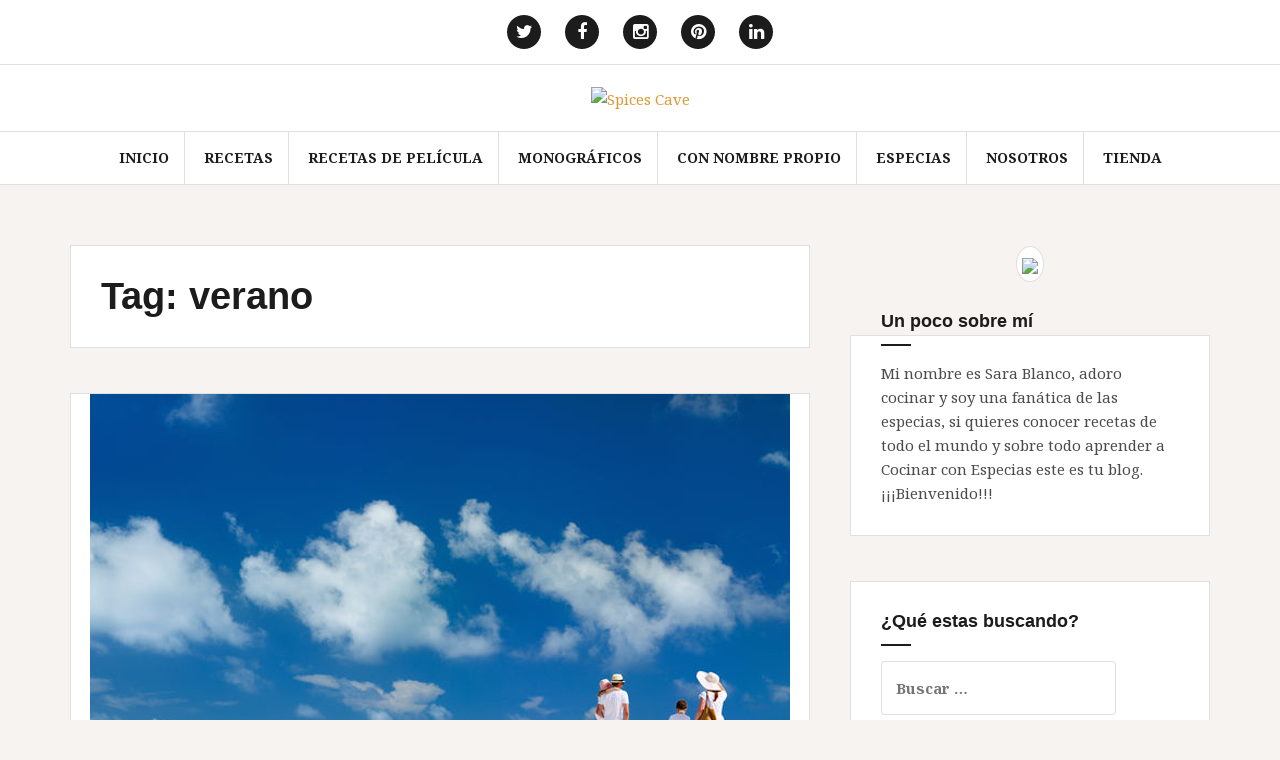

--- FILE ---
content_type: text/html; charset=UTF-8
request_url: https://www.spicescave.com/blog/tag/verano/
body_size: 8120
content:
<!DOCTYPE html>
<html lang="es-ES" prefix="og: http://ogp.me/ns#">
<head>
<meta charset="UTF-8">
<meta name="viewport" content="width=device-width, initial-scale=1">
<link rel="profile" href="http://gmpg.org/xfn/11">
<link rel="pingback" href="https://www.spicescave.com/blog/xmlrpc.php">

<script type="text/javascript">
var _gaq = _gaq || [];
_gaq.push(['_setAccount', 'UA-29112478-1']);
_gaq.push(['_trackPageview', '']);_gaq.push(['_trackPageLoadTime']);

(function() {
		var ga = document.createElement('script'); ga.type = 'text/javascript'; ga.async = true;
			ga.src = ('https:' == document.location.protocol ? 'https://ssl' : 'http://www') + '.google-analytics.com/ga.js';
			var s = document.getElementsByTagName('script')[0]; s.parentNode.insertBefore(ga, s);
})(); 
</script><link rel="author" href="https://plus.google.com/115273682657571207888/posts">


<title>verano &#8211; Spices Cave</title>
<meta name='robots' content='max-image-preview:large' />

<!-- This site is optimized with the Yoast SEO plugin v2.3.5 - https://yoast.com/wordpress/plugins/seo/ -->
<link rel="canonical" href="https://www.spicescave.com/blog/tag/verano/" />
<link rel="publisher" href="https://plus.google.com/u/0/b/108091893354905209597/?pageId=108091893354905209597"/>
<meta property="og:locale" content="es_ES" />
<meta property="og:type" content="object" />
<meta property="og:title" content="verano Archives - Spices Cave" />
<meta property="og:url" content="https://www.spicescave.com/blog/tag/verano/" />
<meta property="og:site_name" content="Spices Cave" />
<meta name="twitter:card" content="summary_large_image"/>
<meta name="twitter:title" content="verano Archives - Spices Cave"/>
<meta name="twitter:site" content="@SpicesCave"/>
<meta name="twitter:domain" content="Spices Cave"/>
<!-- / Yoast SEO plugin. -->

<link rel='dns-prefetch' href='//fonts.googleapis.com' />
<link rel='dns-prefetch' href='//s.w.org' />
<link rel="alternate" type="application/rss+xml" title="Spices Cave &raquo; Feed" href="https://www.spicescave.com/blog/feed/" />
<link rel="alternate" type="application/rss+xml" title="Spices Cave &raquo; RSS de los comentarios" href="https://www.spicescave.com/blog/comments/feed/" />
<link rel="alternate" type="application/rss+xml" title="Spices Cave &raquo; verano RSS de la etiqueta" href="https://www.spicescave.com/blog/tag/verano/feed/" />
		<script type="text/javascript">
			window._wpemojiSettings = {"baseUrl":"https:\/\/s.w.org\/images\/core\/emoji\/13.0.1\/72x72\/","ext":".png","svgUrl":"https:\/\/s.w.org\/images\/core\/emoji\/13.0.1\/svg\/","svgExt":".svg","source":{"concatemoji":"https:\/\/www.spicescave.com\/blog\/wp-includes\/js\/wp-emoji-release.min.js?ver=5.7.14"}};
			!function(e,a,t){var n,r,o,i=a.createElement("canvas"),p=i.getContext&&i.getContext("2d");function s(e,t){var a=String.fromCharCode;p.clearRect(0,0,i.width,i.height),p.fillText(a.apply(this,e),0,0);e=i.toDataURL();return p.clearRect(0,0,i.width,i.height),p.fillText(a.apply(this,t),0,0),e===i.toDataURL()}function c(e){var t=a.createElement("script");t.src=e,t.defer=t.type="text/javascript",a.getElementsByTagName("head")[0].appendChild(t)}for(o=Array("flag","emoji"),t.supports={everything:!0,everythingExceptFlag:!0},r=0;r<o.length;r++)t.supports[o[r]]=function(e){if(!p||!p.fillText)return!1;switch(p.textBaseline="top",p.font="600 32px Arial",e){case"flag":return s([127987,65039,8205,9895,65039],[127987,65039,8203,9895,65039])?!1:!s([55356,56826,55356,56819],[55356,56826,8203,55356,56819])&&!s([55356,57332,56128,56423,56128,56418,56128,56421,56128,56430,56128,56423,56128,56447],[55356,57332,8203,56128,56423,8203,56128,56418,8203,56128,56421,8203,56128,56430,8203,56128,56423,8203,56128,56447]);case"emoji":return!s([55357,56424,8205,55356,57212],[55357,56424,8203,55356,57212])}return!1}(o[r]),t.supports.everything=t.supports.everything&&t.supports[o[r]],"flag"!==o[r]&&(t.supports.everythingExceptFlag=t.supports.everythingExceptFlag&&t.supports[o[r]]);t.supports.everythingExceptFlag=t.supports.everythingExceptFlag&&!t.supports.flag,t.DOMReady=!1,t.readyCallback=function(){t.DOMReady=!0},t.supports.everything||(n=function(){t.readyCallback()},a.addEventListener?(a.addEventListener("DOMContentLoaded",n,!1),e.addEventListener("load",n,!1)):(e.attachEvent("onload",n),a.attachEvent("onreadystatechange",function(){"complete"===a.readyState&&t.readyCallback()})),(n=t.source||{}).concatemoji?c(n.concatemoji):n.wpemoji&&n.twemoji&&(c(n.twemoji),c(n.wpemoji)))}(window,document,window._wpemojiSettings);
		</script>
		<style type="text/css">
img.wp-smiley,
img.emoji {
	display: inline !important;
	border: none !important;
	box-shadow: none !important;
	height: 1em !important;
	width: 1em !important;
	margin: 0 .07em !important;
	vertical-align: -0.1em !important;
	background: none !important;
	padding: 0 !important;
}
</style>
	<link rel='stylesheet' id='wp-block-library-css'  href='https://www.spicescave.com/blog/wp-includes/css/dist/block-library/style.min.css?ver=5.7.14' type='text/css' media='all' />
<link rel='stylesheet' id='yumprint-recipe-theme-layout-css'  href='https://www.spicescave.com/blog/wp-content/plugins/recipe-card/css/layout.css?ver=5.7.14' type='text/css' media='all' />
<link rel='stylesheet' id='amadeus-bootstrap-css'  href='https://www.spicescave.com/blog/wp-content/themes/amadeus/css/bootstrap/css/bootstrap.min.css?ver=1' type='text/css' media='all' />
<link rel='stylesheet' id='amadeus-body-fonts-css'  href='//fonts.googleapis.com/css?family=Noto+Serif%3A400%2C700%2C400italic%2C700italic&#038;ver=5.7.14' type='text/css' media='all' />
<link rel='stylesheet' id='amadeus-headings-fonts-css'  href='//fonts.googleapis.com/css?family=Playfair+Display%3A400%2C700&#038;ver=5.7.14' type='text/css' media='all' />
<link rel='stylesheet' id='amadeus-style-css'  href='https://www.spicescave.com/blog/wp-content/themes/amadeus/style.css?ver=5.7.14' type='text/css' media='all' />
<style id='amadeus-style-inline-css' type='text/css'>
.site-branding { padding:20px 0; }
.header-image { height:400px; }
@media only screen and (max-width: 1024px) { .header-image { height:250px; } }
.site-logo { max-width:120px; }
a, a:hover, .main-navigation a:hover, .nav-next a:hover, .nav-previous a:hover, .social-navigation li a:hover { color:#dd9933}
button, .button, input[type="button"], input[type="reset"], input[type="submit"], .entry-thumb-inner { background-color:#dd9933}
body, .widget a { color:#4c4c4c}
.social-navigation { background-color:#fff}
.social-navigation li a::before { background-color:#1c1c1c}
.branding-wrapper { background-color:#fff}
.main-navigation { background-color:#fff}
.main-navigation a { color:#1c1c1c}
.site-title a, .site-title a:hover { color:#1c1c1c}
.site-description { color:#767676}
.entry-title, .entry-title a { color:#1c1c1c}
.entry-meta, .entry-meta a, .entry-footer, .entry-footer a { color:#dd9933}
.site-footer, .footer-widget-area { background-color:#fff}

</style>
<link rel='stylesheet' id='amadeus-font-awesome-css'  href='https://www.spicescave.com/blog/wp-content/themes/amadeus/fonts/font-awesome.min.css?ver=5.7.14' type='text/css' media='all' />
<script type='text/javascript' src='https://www.spicescave.com/blog/wp-includes/js/jquery/jquery.min.js?ver=3.5.1' id='jquery-core-js'></script>
<script type='text/javascript' src='https://www.spicescave.com/blog/wp-includes/js/jquery/jquery-migrate.min.js?ver=3.3.2' id='jquery-migrate-js'></script>
<script type='text/javascript' src='https://www.spicescave.com/blog/wp-content/plugins/recipe-card/js/post.js?ver=5.7.14' id='yumprint-recipe-post-js'></script>
<script type='text/javascript' src='https://www.spicescave.com/blog/wp-content/themes/amadeus/js/parallax.min.js?ver=1' id='amadeus-parallax-js'></script>
<script type='text/javascript' src='https://www.spicescave.com/blog/wp-content/themes/amadeus/js/jquery.slicknav.min.js?ver=1' id='amadeus-slicknav-js'></script>
<script type='text/javascript' src='https://www.spicescave.com/blog/wp-content/themes/amadeus/js/jquery.fitvids.min.js?ver=1' id='amadeus-fitvids-js'></script>
<script type='text/javascript' src='https://www.spicescave.com/blog/wp-content/themes/amadeus/js/scripts.js?ver=1' id='amadeus-scripts-js'></script>
<link rel="https://api.w.org/" href="https://www.spicescave.com/blog/wp-json/" /><link rel="alternate" type="application/json" href="https://www.spicescave.com/blog/wp-json/wp/v2/tags/208" /><link rel="EditURI" type="application/rsd+xml" title="RSD" href="https://www.spicescave.com/blog/xmlrpc.php?rsd" />
<link rel="wlwmanifest" type="application/wlwmanifest+xml" href="https://www.spicescave.com/blog/wp-includes/wlwmanifest.xml" /> 
<meta name="generator" content="WordPress 5.7.14" />
<script type="text/javascript">
	window.yumprintRecipePlugin = "http://www.spicescave.com/blog/wp-content/plugins/recipe-card";
	window.yumprintRecipeAjaxUrl = "https://www.spicescave.com/blog/wp-admin/admin-ajax.php";
	window.yumprintRecipeUrl = "https://www.spicescave.com/blog/";
</script><!--[if lte IE 8]>
<script type="text/javascript">
    window.yumprintRecipeDisabled = true;
</script>
<![endif]-->
<style type="text/css">	@import url(http://fonts.googleapis.com/css?family=Bree+Serif|Open+Sans);    .blog-yumprint-recipe .blog-yumprint-recipe-title {
    	color: #FF7A26;
    }
    .blog-yumprint-recipe .blog-yumprint-subheader, .blog-yumprint-recipe .blog-yumprint-infobar-section-title, .blog-yumprint-recipe .blog-yumprint-infobox-section-title, .blog-yumprint-nutrition-section-title {
        color: #FF7A26;
    }
    .blog-yumprint-recipe .blog-yumprint-save, .blog-yumprint-recipe .blog-yumprint-header .blog-yumprint-save a {
    	background-color: #FF7A26;
    	color: #ffffff !important;
    }
    .blog-yumprint-recipe .blog-yumprint-save:hover, .blog-yumprint-recipe .blog-yumprint-header .blog-yumprint-save:hover a {
    	background-color: #ffa166;
    }
    .blog-yumprint-recipe .blog-yumprint-adapted-link, .blog-yumprint-nutrition-more, .blog-yumprint-report-error {
        color: #FF7A26;
    }
    .blog-yumprint-recipe .blog-yumprint-infobar-section-data, .blog-yumprint-recipe .blog-yumprint-infobox-section-data, .blog-yumprint-recipe .blog-yumprint-adapted, .blog-yumprint-recipe .blog-yumprint-author, .blog-yumprint-recipe .blog-yumprint-serves, .blog-yumprint-nutrition-section-data {
        color: #969696;
    }
    .blog-yumprint-recipe .blog-yumprint-recipe-summary, .blog-yumprint-recipe .blog-yumprint-ingredient-item, .blog-yumprint-recipe .blog-yumprint-method-item, .blog-yumprint-recipe .blog-yumprint-note-item, .blog-yumprint-write-review, .blog-yumprint-nutrition-box {
        color: #333333;
    }
    .blog-yumprint-write-review:hover, .blog-yumprint-nutrition-more:hover, .blog-yumprint-recipe .blog-yumprint-adapted-link:hover {
        color: #ffa166;
    }
    .blog-yumprint-recipe .blog-yumprint-nutrition-bar:hover .blog-yumprint-nutrition-section-title {
        color: #ffa166;
    }
    .blog-yumprint-recipe .blog-yumprint-nutrition-bar:hover .blog-yumprint-nutrition-section-data {
        color: #b0b0b0;
    }

    .blog-yumprint-recipe .blog-yumprint-print {
    	background-color: #969696;
    	color: #ffffff;
    }
    .blog-yumprint-recipe .blog-yumprint-print:hover {
    	background-color: #b0b0b0;
    }
    .blog-yumprint-recipe {
    	background-color: white;
    	border-color: rgb(220, 220, 220);
    	border-style: solid;
    	border-width: 1px;
    	border-radius: 30px;
    }
    .blog-yumprint-recipe .blog-yumprint-recipe-contents {
    	border-top-color: rgb(220, 220, 220);
    	border-top-width: 1px;
    	border-top-style: solid;
    }
    .blog-yumprint-recipe .blog-yumprint-info-bar, .blog-yumprint-recipe .blog-yumprint-nutrition-bar, .blog-yumprint-nutrition-border {
    	border-top-color: rgb(220, 220, 220);
    	border-top-width: 1px;
    	border-top-style: solid;
    }
    .blog-yumprint-nutrition-line, .blog-yumprint-nutrition-thick-line, .blog-yumprint-nutrition-very-thick-line {
    	border-top-color: rgb(220, 220, 220);
    }
    .blog-yumprint-recipe .blog-yumprint-info-box, .blog-yumprint-nutrition-box {
    	background-color: white;
    	border-color: rgb(220, 220, 220);
    	border-style: solid;
    	border-width: 1px;
    	border-radius: 15px;
    }
    .blog-yumprint-recipe .blog-yumprint-recipe-title {
		font-family: Bree Serif, Helvetica Neue, Helvetica, Tahoma, Sans Serif, Sans;
		font-size: 28px;
		font-weight: normal;
		font-style: normal;
		text-transform: none;
		text-decoration: none;
    }
    .blog-yumprint-recipe .blog-yumprint-subheader {
		font-family: Bree Serif, Helvetica Neue, Helvetica, Tahoma, Sans Serif, Sans;
		font-size: 20px;
		font-weight: normal;
		font-style: normal;
		text-transform: none;
		text-decoration: none;
    }
    .blog-yumprint-recipe .blog-yumprint-recipe-summary, .blog-yumprint-recipe .blog-yumprint-ingredients, .blog-yumprint-recipe .blog-yumprint-methods, .blog-yumprint-recipe .blog-yumprint-notes, .blog-yumprint-write-review, .blog-yumprint-nutrition-box {
		font-family: Open Sans, Helvetica Neue, Helvetica, Tahoma, Sans Serif, Sans;
		font-size: 14px;
		font-weight: normal;
		font-style: normal;
		text-transform: none;
		text-decoration: none;
    }
    .blog-yumprint-recipe .blog-yumprint-info-bar, .blog-yumprint-recipe .blog-yumprint-info-box, .blog-yumprint-recipe .blog-yumprint-adapted, .blog-yumprint-recipe .blog-yumprint-author, .blog-yumprint-recipe .blog-yumprint-serves, .blog-yumprint-recipe .blog-yumprint-infobar-section-title, .blog-yumprint-recipe .blog-yumprint-infobox-section-title,.blog-yumprint-recipe .blog-yumprint-nutrition-bar, .blog-yumprint-nutrition-section-title, .blog-yumprint-nutrition-more {
		font-family: Open Sans, Helvetica Neue, Helvetica, Tahoma, Sans Serif, Sans;
		font-size: 14px;
		font-weight: normal;
		font-style: normal;
		text-transform: none;
		text-decoration: none;
    }
    .blog-yumprint-recipe .blog-yumprint-action {
		font-family: Open Sans, Helvetica Neue, Helvetica, Tahoma, Sans Serif, Sans;
		font-size: 14px;
		font-weight: normal;
		font-style: normal;
		text-transform: none;
		text-decoration: none;
    }    .blog-yumprint-header {
        width: 100% !important;
    }    </style><!--[if lt IE 9]>
<script src="https://www.spicescave.com/blog/wp-content/themes/amadeus/js/html5shiv.js"></script>
<![endif]-->
		<style type="text/css">
			.header-image {
				background: url(https://www.spicescave.com/blog/wp-content/uploads/2015/09/cropped-imagen_blog_nuevo_30486699_ml.jpg) no-repeat;
				background-position: center top;
				background-attachment: fixed;
				background-size: cover;
			}
		</style>
		</head>

<body class="archive tag tag-verano tag-208 group-blog">
 	<script src="http://www.spicescave.com/themes/spicescave002/js/cookiechoices.js"></script>

        <script>
                document.addEventListener('DOMContentLoaded', function(event) { cookieChoices.showCookieConsentBar('debemos informarle sobre el uso de cookies de este sitio web','Cerrar', 'Más información', '/blog/cookies_comprar_especias/'); });
         </script>

<div id="page" class="hfeed site">
	<a class="skip-link screen-reader-text" href="#content">Skip to content</a>

	<header id="masthead" class="site-header clearfix" role="banner">

				<nav class="social-navigation clearfix">
			<div class="container">
				<div class="menu-top-menu-container"><ul id="menu-top-menu" class="menu clearfix"><li id="menu-item-2401" class="menu-item menu-item-type-custom menu-item-object-custom menu-item-2401"><a href="https://twitter.com/SpicesCave"><span class="screen-reader-text">Elemento del menú</span></a></li>
<li id="menu-item-2402" class="menu-item menu-item-type-custom menu-item-object-custom menu-item-2402"><a href="https://www.facebook.com/spicescave"><span class="screen-reader-text">Elemento del menú</span></a></li>
<li id="menu-item-2404" class="menu-item menu-item-type-custom menu-item-object-custom menu-item-2404"><a href="https://instagram.com/spicescave/"><span class="screen-reader-text">Elemento del menú</span></a></li>
<li id="menu-item-2405" class="menu-item menu-item-type-custom menu-item-object-custom menu-item-2405"><a href="https://www.pinterest.com/SpicesCave/"><span class="screen-reader-text">Elemento del menú</span></a></li>
<li id="menu-item-2403" class="menu-item menu-item-type-custom menu-item-object-custom menu-item-2403"><a href="https://www.linkedin.com/company/spices-cave"><span class="screen-reader-text">Elemento del menú</span></a></li>
</ul></div>			</div>
		</nav>
			

				

		<div class="branding-wrapper">
			<div class="container">
				<div class="site-branding">
		        					<a href="https://www.spicescave.com/blog/" title="Spices Cave"><img class="site-logo" src="http://www.spicescave.com/blog/wp-content/uploads/2012/09/logo1.jpg" alt="Spices Cave" /></a>
		        				</div><!-- .site-branding -->
			</div>
		</div>

				<nav id="site-navigation" class="main-navigation" role="navigation">
			<div class="container">
			<div class="menu-menu-prinpal-container"><ul id="primary-menu" class="menu"><li id="menu-item-2378" class="menu-item menu-item-type-custom menu-item-object-custom menu-item-home menu-item-2378"><a href="http://www.spicescave.com/blog/">Inicio</a></li>
<li id="menu-item-2379" class="menu-item menu-item-type-taxonomy menu-item-object-category menu-item-has-children menu-item-2379"><a href="https://www.spicescave.com/blog/topics/recetas/">Recetas</a>
<ul class="sub-menu">
	<li id="menu-item-2649" class="menu-item menu-item-type-taxonomy menu-item-object-category menu-item-2649"><a href="https://www.spicescave.com/blog/topics/entrantes/">Entrantes</a></li>
	<li id="menu-item-2663" class="menu-item menu-item-type-taxonomy menu-item-object-category menu-item-2663"><a href="https://www.spicescave.com/blog/topics/primeros/">Primeros</a></li>
	<li id="menu-item-2664" class="menu-item menu-item-type-taxonomy menu-item-object-category menu-item-2664"><a href="https://www.spicescave.com/blog/topics/segundos/">Segundos</a></li>
	<li id="menu-item-2662" class="menu-item menu-item-type-taxonomy menu-item-object-category menu-item-2662"><a href="https://www.spicescave.com/blog/topics/postres/">Postres</a></li>
	<li id="menu-item-3372" class="menu-item menu-item-type-taxonomy menu-item-object-category menu-item-3372"><a href="https://www.spicescave.com/blog/topics/a-la-sil-vous-plait/">A la &#8220;s&#8217;il vous plait&#8221;</a></li>
</ul>
</li>
<li id="menu-item-2639" class="menu-item menu-item-type-taxonomy menu-item-object-category menu-item-2639"><a href="https://www.spicescave.com/blog/topics/recetas-de-pelicula/">Recetas de Película</a></li>
<li id="menu-item-4620" class="menu-item menu-item-type-taxonomy menu-item-object-category menu-item-4620"><a href="https://www.spicescave.com/blog/topics/monograficos/">Monográficos</a></li>
<li id="menu-item-2574" class="menu-item menu-item-type-taxonomy menu-item-object-category menu-item-2574"><a href="https://www.spicescave.com/blog/topics/con-nombre-propio/">Con Nombre Propio</a></li>
<li id="menu-item-2380" class="menu-item menu-item-type-taxonomy menu-item-object-category menu-item-2380"><a href="https://www.spicescave.com/blog/topics/especias/">Especias</a></li>
<li id="menu-item-2418" class="menu-item menu-item-type-post_type menu-item-object-page menu-item-2418"><a href="https://www.spicescave.com/blog/nosotros/">Nosotros</a></li>
<li id="menu-item-2406" class="menu-item menu-item-type-custom menu-item-object-custom menu-item-2406"><a href="http://www.spicescave.com/">Tienda</a></li>
</ul></div>			</div>
		</nav><!-- #site-navigation -->
		<nav class="mobile-nav"></nav>
		
	</header><!-- #masthead -->

		
	<div id="content" class="site-content container">

	<div id="primary" class="content-area">
		<main id="main" class="site-main" role="main">

		
			<header class="page-header">
				<h1 class="page-title">Tag: <span>verano</span></h1>			</header><!-- .page-header -->

						
				
<article id="post-4766" class="post-4766 post type-post status-publish format-standard has-post-thumbnail hentry category-cajondesastre category-noticias tag-vacaciones tag-verano">
		<div class="entry-thumb">
		<!--
		<div class="entry-thumb-inner">
		</div>
		<a class="thumb-icon" href="https://www.spicescave.com/blog/vacaciones-de-verano-2019/" title="Vacaciones de Verano 2019" ><i class="fa fa-send"></i></a>
		-->
		<a class="thumb-icon" href="https://www.spicescave.com/blog/vacaciones-de-verano-2019/" title="Vacaciones de Verano 2019" >
			 <img width="700" height="500" src="https://www.spicescave.com/blog/wp-content/uploads/2019/08/Vacaciones_verano.jpg" class="attachment-amadeus-entry-thumb size-amadeus-entry-thumb wp-post-image" alt="Vacaciones de Verano" loading="lazy" srcset="https://www.spicescave.com/blog/wp-content/uploads/2019/08/Vacaciones_verano.jpg 700w, https://www.spicescave.com/blog/wp-content/uploads/2019/08/Vacaciones_verano-632x451.jpg 632w" sizes="(max-width: 700px) 100vw, 700px" />		</a>
	</div>
	
	<div class="post-inner">
		<header class="entry-header">
			<h1 class="entry-title"><a href="https://www.spicescave.com/blog/vacaciones-de-verano-2019/" rel="bookmark">Vacaciones de Verano 2019</a></h1>
						<div class="entry-meta">
				<span class="posted-on"><a href="https://www.spicescave.com/blog/vacaciones-de-verano-2019/" rel="bookmark"><time class="entry-date published" datetime="2019-08-15T10:00:57+02:00">15 agosto, 2019</time><time class="updated" datetime="2019-08-15T11:57:04+02:00">15 agosto, 2019</time></a></span><span class="byline"> <span class="author vcard"><a class="url fn n" href="https://www.spicescave.com/blog/author/sarablancos/">Sara Blanco</a></span></span><span class="cat-link"><a href="https://www.spicescave.com/blog/topics/cajondesastre/">Cajón Desastre</a></span>			</div><!-- .entry-meta -->
					</header><!-- .entry-header -->

		<div class="entry-content">
							<p>Este año nos vamos de Vacaciones de Verano del 15 al 31 de agosto, a la vuelta prometo traeros muchas y mejores recetas, curiosidades y nuevas especias y productos. Como todos los años por estas fechas me gusta hacer un repaso de como ha ido este año, es decir de un verano a otro, y [&hellip;]</p>
			
					</div><!-- .entry-content -->
	</div>
</article><!-- #post-## -->

			
				
<article id="post-4754" class="post-4754 post type-post status-publish format-standard has-post-thumbnail hentry category-primeros category-recetas tag-barbacoa tag-boticaria-garcia tag-caballa tag-especias tag-pescado tag-pescado-de-temporada tag-recetas tag-verano">
		<div class="entry-thumb">
		<!--
		<div class="entry-thumb-inner">
		</div>
		<a class="thumb-icon" href="https://www.spicescave.com/blog/caballa-a-la-barbacoa/" title="Caballa a la barbacoa" ><i class="fa fa-send"></i></a>
		-->
		<a class="thumb-icon" href="https://www.spicescave.com/blog/caballa-a-la-barbacoa/" title="Caballa a la barbacoa" >
			 <img width="700" height="500" src="https://www.spicescave.com/blog/wp-content/uploads/2019/08/caballa_a_la_barbacoa_700x500.jpg" class="attachment-amadeus-entry-thumb size-amadeus-entry-thumb wp-post-image" alt="Caballa a la Barbacoa" loading="lazy" srcset="https://www.spicescave.com/blog/wp-content/uploads/2019/08/caballa_a_la_barbacoa_700x500.jpg 700w, https://www.spicescave.com/blog/wp-content/uploads/2019/08/caballa_a_la_barbacoa_700x500-632x451.jpg 632w" sizes="(max-width: 700px) 100vw, 700px" />		</a>
	</div>
	
	<div class="post-inner">
		<header class="entry-header">
			<h1 class="entry-title"><a href="https://www.spicescave.com/blog/caballa-a-la-barbacoa/" rel="bookmark">Caballa a la barbacoa</a></h1>
						<div class="entry-meta">
				<span class="posted-on"><a href="https://www.spicescave.com/blog/caballa-a-la-barbacoa/" rel="bookmark"><time class="entry-date published" datetime="2019-08-12T10:00:25+02:00">12 agosto, 2019</time><time class="updated" datetime="2019-08-09T18:35:04+02:00">9 agosto, 2019</time></a></span><span class="byline"> <span class="author vcard"><a class="url fn n" href="https://www.spicescave.com/blog/author/sarablancos/">Sara Blanco</a></span></span><span class="cat-link"><a href="https://www.spicescave.com/blog/topics/primeros/">Primeros</a></span>			</div><!-- .entry-meta -->
					</header><!-- .entry-header -->

		<div class="entry-content">
							<p>Seguimos con el verano y una de las cosas más tradicionales del verano son las barbacoas, pero como no solo de barbacoa de panceta vive el hombre como nos recomendaba el otro día la eminente Boticaria García, hoy os propongo meter en la barbacoa un pescado de temporada, la caballa a la barbacoa, estar atentos [&hellip;]</p>
			
					</div><!-- .entry-content -->
	</div>
</article><!-- #post-## -->

			
				
<article id="post-4717" class="post-4717 post type-post status-publish format-standard has-post-thumbnail hentry category-entrantes category-europa category-recetas tag-cocina-griega tag-cocina-turca tag-crudites tag-hummus tag-pan-de-pita tag-recetas tag-recetas-de-verano tag-recetas-frias tag-salsiki tag-tzatziki tag-verano">
		<div class="entry-thumb">
		<!--
		<div class="entry-thumb-inner">
		</div>
		<a class="thumb-icon" href="https://www.spicescave.com/blog/tzatziki/" title="Tzatziki" ><i class="fa fa-send"></i></a>
		-->
		<a class="thumb-icon" href="https://www.spicescave.com/blog/tzatziki/" title="Tzatziki" >
			 <img width="750" height="536" src="https://www.spicescave.com/blog/wp-content/uploads/2019/07/Tzatziki_700x500-750x536.jpg" class="attachment-amadeus-entry-thumb size-amadeus-entry-thumb wp-post-image" alt="Tzatziki" loading="lazy" srcset="https://www.spicescave.com/blog/wp-content/uploads/2019/07/Tzatziki_700x500-750x536.jpg 750w, https://www.spicescave.com/blog/wp-content/uploads/2019/07/Tzatziki_700x500-632x452.jpg 632w, https://www.spicescave.com/blog/wp-content/uploads/2019/07/Tzatziki_700x500.jpg 789w" sizes="(max-width: 750px) 100vw, 750px" />		</a>
	</div>
	
	<div class="post-inner">
		<header class="entry-header">
			<h1 class="entry-title"><a href="https://www.spicescave.com/blog/tzatziki/" rel="bookmark">Tzatziki</a></h1>
						<div class="entry-meta">
				<span class="posted-on"><a href="https://www.spicescave.com/blog/tzatziki/" rel="bookmark"><time class="entry-date published" datetime="2019-07-26T12:45:37+02:00">26 julio, 2019</time><time class="updated" datetime="2019-11-18T10:32:19+01:00">18 noviembre, 2019</time></a></span><span class="byline"> <span class="author vcard"><a class="url fn n" href="https://www.spicescave.com/blog/author/sarablancos/">Sara Blanco</a></span></span><span class="cat-link"><a href="https://www.spicescave.com/blog/topics/entrantes/">Entrantes</a></span>			</div><!-- .entry-meta -->
					</header><!-- .entry-header -->

		<div class="entry-content">
							<p>Hoy tenemos una receta muy sencilla, el Tzatziki (se pronuncia &#8220;salsiki&#8221; más o menos), una salsa típica de la cocina griega y de la cocina turca que resulta perfecta para acompañar platos de carne o simplemente para mojar pan de pita o &#8220;crudites&#8221; sin poder parar y a mi personalmente me encanta poner un poco [&hellip;]</p>
			
					</div><!-- .entry-content -->
	</div>
</article><!-- #post-## -->

			
				
<article id="post-3849" class="post-3849 post type-post status-publish format-standard has-post-thumbnail hentry category-cajondesastre tag-amchar-masala tag-comprar-especias tag-descuento tag-especias tag-flor-de-sal tag-gin-tonic tag-gintonic tag-guerande tag-kampot tag-panch-phoron tag-pimienta tag-rebajas tag-sal tag-sales tag-spices-cave tag-verano tag-voatsiperifery">
		<div class="entry-thumb">
		<!--
		<div class="entry-thumb-inner">
		</div>
		<a class="thumb-icon" href="https://www.spicescave.com/blog/rebajas-en-spices-cave/" title="Rebajas en Spices Cave" ><i class="fa fa-send"></i></a>
		-->
		<a class="thumb-icon" href="https://www.spicescave.com/blog/rebajas-en-spices-cave/" title="Rebajas en Spices Cave" >
			 <img width="750" height="500" src="https://www.spicescave.com/blog/wp-content/uploads/2017/07/Verano_especias-750x500.jpg" class="attachment-amadeus-entry-thumb size-amadeus-entry-thumb wp-post-image" alt="Rebajas en Spices Cave" loading="lazy" srcset="https://www.spicescave.com/blog/wp-content/uploads/2017/07/Verano_especias-750x500.jpg 750w, https://www.spicescave.com/blog/wp-content/uploads/2017/07/Verano_especias-632x421.jpg 632w, https://www.spicescave.com/blog/wp-content/uploads/2017/07/Verano_especias.jpg 848w" sizes="(max-width: 750px) 100vw, 750px" />		</a>
	</div>
	
	<div class="post-inner">
		<header class="entry-header">
			<h1 class="entry-title"><a href="https://www.spicescave.com/blog/rebajas-en-spices-cave/" rel="bookmark">Rebajas en Spices Cave</a></h1>
						<div class="entry-meta">
				<span class="posted-on"><a href="https://www.spicescave.com/blog/rebajas-en-spices-cave/" rel="bookmark"><time class="entry-date published updated" datetime="2017-07-03T13:00:03+02:00">3 julio, 2017</time></a></span><span class="byline"> <span class="author vcard"><a class="url fn n" href="https://www.spicescave.com/blog/author/sarablancos/">Sara Blanco</a></span></span><span class="cat-link"><a href="https://www.spicescave.com/blog/topics/cajondesastre/">Cajón Desastre</a></span>			</div><!-- .entry-meta -->
					</header><!-- .entry-header -->

		<div class="entry-content">
							<p>Si, si como lo oís, del 1 al 31 de julio estamos de Rebajas en Spices Cave, un descuento del 10% en todos los pedidos, sin que nuestros habituales descuentos de los gastos de Envío Gratis a partir de 15?? y del 10% en compras de más de 30?? desaparezcan. &nbsp; Para usar el descuento [&hellip;]</p>
			
					</div><!-- .entry-content -->
	</div>
</article><!-- #post-## -->

			
				
<article id="post-3817" class="post-3817 post type-post status-publish format-standard has-post-thumbnail hentry category-entrantes category-recetas tag-berros tag-cabrales tag-calor tag-champinon tag-ensalada tag-espinacas tag-gorgonzola tag-queso-azul tag-recetas tag-setas-de-cardo tag-verano tag-vinagreta">
		<div class="entry-thumb">
		<!--
		<div class="entry-thumb-inner">
		</div>
		<a class="thumb-icon" href="https://www.spicescave.com/blog/ensalada-templada-de-berros/" title="Ensalada templada de berros" ><i class="fa fa-send"></i></a>
		-->
		<a class="thumb-icon" href="https://www.spicescave.com/blog/ensalada-templada-de-berros/" title="Ensalada templada de berros" >
			 <img width="700" height="500" src="https://www.spicescave.com/blog/wp-content/uploads/2017/05/ensalada_berros_700x500.jpg" class="attachment-amadeus-entry-thumb size-amadeus-entry-thumb wp-post-image" alt="ensalada templada de berros" loading="lazy" srcset="https://www.spicescave.com/blog/wp-content/uploads/2017/05/ensalada_berros_700x500.jpg 700w, https://www.spicescave.com/blog/wp-content/uploads/2017/05/ensalada_berros_700x500-632x451.jpg 632w" sizes="(max-width: 700px) 100vw, 700px" />		</a>
	</div>
	
	<div class="post-inner">
		<header class="entry-header">
			<h1 class="entry-title"><a href="https://www.spicescave.com/blog/ensalada-templada-de-berros/" rel="bookmark">Ensalada templada de berros</a></h1>
						<div class="entry-meta">
				<span class="posted-on"><a href="https://www.spicescave.com/blog/ensalada-templada-de-berros/" rel="bookmark"><time class="entry-date published updated" datetime="2017-05-24T13:39:58+02:00">24 mayo, 2017</time></a></span><span class="byline"> <span class="author vcard"><a class="url fn n" href="https://www.spicescave.com/blog/author/sarablancos/">Sara Blanco</a></span></span><span class="cat-link"><a href="https://www.spicescave.com/blog/topics/entrantes/">Entrantes</a></span>			</div><!-- .entry-meta -->
					</header><!-- .entry-header -->

		<div class="entry-content">
							<p>Pues a llegado el calor y de &#8220;sopetón&#8221; además, así que vamos a aprovechar a preparar una deliciosa Ensalada templada de berros, patata y setas, una delicia que seguro que os viene de perlas para preparar una cena o una comida rápida cualquier día de estos. Esta ensalada es perfecta tanto para tomarla como plato [&hellip;]</p>
			
					</div><!-- .entry-content -->
	</div>
</article><!-- #post-## -->

			
			
		
		</main><!-- #main -->
	</div><!-- #primary -->


<div id="secondary" class="widget-area" role="complementary">
	<aside id="amadeus_about-3" class="widget amadeus_about"><div class="photo-wrapper"><img class="about-photo" src="http://www.spicescave.com/blog/wp-content/uploads/2019/08/sara.jpg"/></div><h4 class="widget-title">Un poco sobre mí</h4>			<div class="textwidget">Mi nombre es Sara Blanco, adoro cocinar y soy una fanática de las especias, si quieres conocer recetas de todo el mundo y sobre todo aprender a Cocinar con Especias este es tu blog.

¡¡¡Bienvenido!!!</div>
		</aside><aside id="search-3" class="widget widget_search"><h4 class="widget-title">¿Qué estas buscando?</h4><form role="search" method="get" class="search-form" action="https://www.spicescave.com/blog/">
				<label>
					<span class="screen-reader-text">Buscar:</span>
					<input type="search" class="search-field" placeholder="Buscar &hellip;" value="" name="s" />
				</label>
				<input type="submit" class="search-submit" value="Buscar" />
			</form></aside><aside id="text-3" class="widget widget_text">			<div class="textwidget"><div style="text-align:center;"><a target="_blank" href="http://www.spicescave.com/" rel="noopener"><img title="Spices Cave" alt="Spices Cave" src="http://www.comprarespecias.com/wp-content/uploads/2012/09/logo1.jpg"></img></a></div></div>
		</aside><aside id="text-13" class="widget widget_text"><h4 class="widget-title">Spices Cave en las Redes</h4>			<div class="textwidget"><a href="https://www.facebook.com/ComprarEspecias">Facebook</a>
|
<a href="https://www.instagram.com/spicescave/">Instagram</a>
|
<a href="https://twitter.com/SpicesCave">Twitter</a></div>
		</aside></div><!-- #secondary -->

	</div><!-- #content -->
	
			
	<div id="sidebar-footer" class="footer-widget-area clearfix" role="complementary">
		<div class="container">
										<div class="sidebar-column col-md-4 col-sm-4">
				 	<aside id="text-12" class="widget widget_text">			<div class="textwidget"><img src="https://tracker.metricool.com/c3po.jpg?hash=8ccc7556fdb71840f001488cedd58070"/></div>
		</aside>				 </div>
					</div>	
	</div>	
	<footer id="colophon" class="site-footer" role="contentinfo">
		<div class="scroll-container">
			<a href="#" class="scrolltop"><i class="fa fa-chevron-up"></i></a>
		</div>
		<div class="site-info container">
			<a href="http://wordpress.org/">Proudly powered by WordPress</a>
			<span class="sep"> | </span>
			Theme: <a href="http://flyfreemedia.com/themes/amadeus" rel="designer">Amadeus</a> by FlyFreeMedia.		</div><!-- .site-info -->
	</footer><!-- #colophon -->
</div><!-- #page -->

<script type='text/javascript' src='https://www.spicescave.com/blog/wp-content/themes/amadeus/js/navigation.js?ver=20120206' id='amadeus-navigation-js'></script>
<script type='text/javascript' src='https://www.spicescave.com/blog/wp-content/themes/amadeus/js/skip-link-focus-fix.js?ver=20130115' id='amadeus-skip-link-focus-fix-js'></script>
<script type='text/javascript' src='https://www.spicescave.com/blog/wp-includes/js/wp-embed.min.js?ver=5.7.14' id='wp-embed-js'></script>

</body>
</html>
